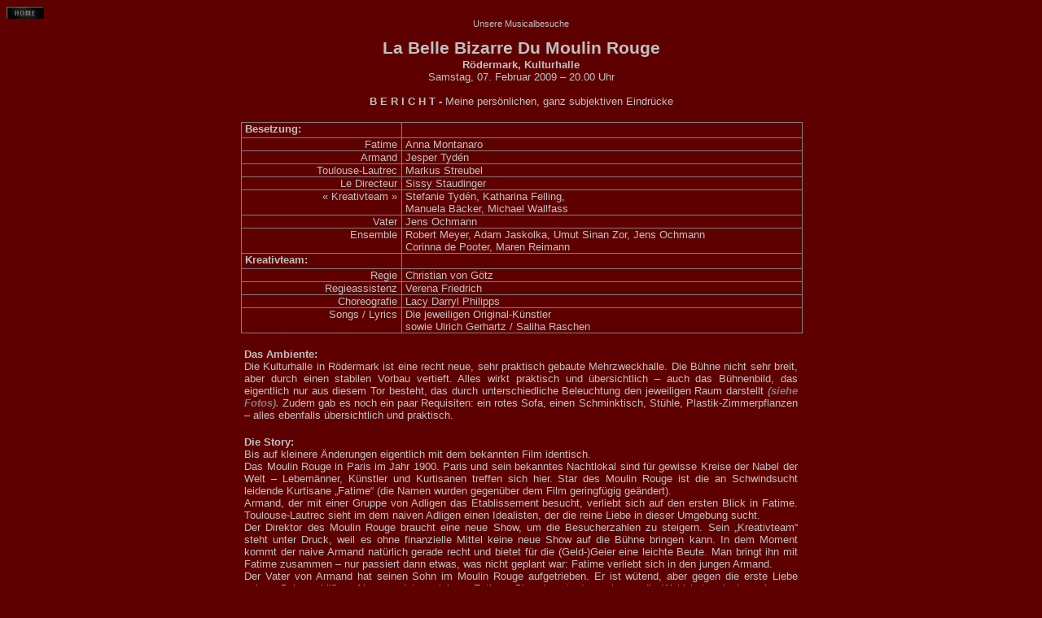

--- FILE ---
content_type: text/html
request_url: http://www.gudrun-kauck.eu/MoulinRouge-Bericht.html
body_size: 58950
content:
<html xmlns:v="urn:schemas-microsoft-com:vml"
xmlns:o="urn:schemas-microsoft-com:office:office"
xmlns:w="urn:schemas-microsoft-com:office:word"
xmlns="http://www.w3.org/TR/REC-html40">
<html>

<head>
<meta http-equiv=Content-Type content="text/html; charset=us-ascii">
<meta name=ProgId content=Word.Document>
<meta name=Generator content="Microsoft Word 9">
<meta name=Originator content="Microsoft Word 9">
<link rel=File-List href="./MoulinRouge-Bericht-Dateien/filelist.xml">
<link rel=Edit-Time-Data href="./MoulinRouge-Bericht-Dateien/editdata.mso">
<!--[if !mso]>
<style>
v\:* {behavior:url(#default#VML);}
o\:* {behavior:url(#default#VML);}
w\:* {behavior:url(#default#VML);}
.shape {behavior:url(#default#VML);}
</style>
<![endif]-->
<title>La Belle Bizarre Du Moulin Rouge, Tournee, Roedermark, Sissy Staudinger
als Directeur</title>
<!--[if gte mso 9]><xml>
 <o:DocumentProperties>
  <o:Author>GK</o:Author>
  <o:Template>Normal</o:Template>
  <o:LastAuthor>Chef</o:LastAuthor>
  <o:Revision>2</o:Revision>
  <o:Created>2009-03-15T22:00:00Z</o:Created>
  <o:LastSaved>2009-03-15T22:00:00Z</o:LastSaved>
  <o:Pages>3</o:Pages>
  <o:Words>1728</o:Words>
  <o:Characters>9850</o:Characters>
  <o:Company>Unknown Organization</o:Company>
  <o:Lines>82</o:Lines>
  <o:Paragraphs>19</o:Paragraphs>
  <o:CharactersWithSpaces>12096</o:CharactersWithSpaces>
  <o:Version>9.2812</o:Version>
 </o:DocumentProperties>
 <o:OfficeDocumentSettings>
  <o:TargetScreenSize>1024x768</o:TargetScreenSize>
 </o:OfficeDocumentSettings>
</xml><![endif]--><!--[if gte mso 9]><xml>
 <w:WordDocument>
  <w:HyphenationZone>21</w:HyphenationZone>
 </w:WordDocument>
</xml><![endif]-->
<style>
<!--
 /* Font Definitions */
@font-face
	{font-family:Wingdings;
	panose-1:5 0 0 0 0 0 0 0 0 0;
	mso-font-charset:2;
	mso-generic-font-family:auto;
	mso-font-pitch:variable;
	mso-font-signature:0 268435456 0 0 -2147483648 0;}
 /* Style Definitions */
p.MsoNormal, li.MsoNormal, div.MsoNormal
	{mso-style-parent:"";
	margin:0cm;
	margin-bottom:.0001pt;
	mso-pagination:widow-orphan;
	font-size:12.0pt;
	font-family:"Times New Roman";
	mso-fareast-font-family:"Times New Roman";
	color:black;}
h1
	{mso-style-next:Standard;
	margin:0cm;
	margin-bottom:.0001pt;
	text-align:center;
	mso-pagination:widow-orphan;
	page-break-after:avoid;
	mso-outline-level:1;
	font-size:20.0pt;
	mso-bidi-font-size:12.0pt;
	font-family:Arial;
	color:red;
	mso-font-kerning:0pt;
	font-weight:bold;}
h2
	{mso-style-next:Standard;
	margin:0cm;
	margin-bottom:.0001pt;
	text-align:center;
	mso-pagination:widow-orphan;
	page-break-after:avoid;
	mso-outline-level:2;
	font-size:12.0pt;
	font-family:Arial;
	color:red;
	font-weight:bold;}
h3
	{mso-style-next:Standard;
	margin:0cm;
	margin-bottom:.0001pt;
	text-align:center;
	mso-pagination:widow-orphan;
	page-break-after:avoid;
	mso-outline-level:3;
	font-size:10.0pt;
	mso-bidi-font-size:12.0pt;
	font-family:Arial;
	color:red;
	font-weight:bold;}
h4
	{mso-style-next:Standard;
	margin:0cm;
	margin-bottom:.0001pt;
	text-align:center;
	mso-pagination:widow-orphan;
	page-break-after:avoid;
	mso-outline-level:4;
	font-size:10.0pt;
	mso-bidi-font-size:12.0pt;
	font-family:Arial;
	color:#FFFF99;
	font-weight:bold;}
h5
	{mso-style-next:Standard;
	margin:0cm;
	margin-bottom:.0001pt;
	text-align:center;
	mso-pagination:widow-orphan;
	page-break-after:avoid;
	mso-outline-level:5;
	font-size:24.0pt;
	mso-bidi-font-size:12.0pt;
	font-family:Arial;
	color:red;
	font-weight:bold;}
h6
	{mso-style-next:Standard;
	margin:0cm;
	margin-bottom:.0001pt;
	mso-pagination:widow-orphan;
	page-break-after:avoid;
	mso-outline-level:6;
	font-size:10.0pt;
	mso-bidi-font-size:12.0pt;
	font-family:Arial;
	color:silver;
	font-weight:bold;}
p.MsoHeading7, li.MsoHeading7, div.MsoHeading7
	{mso-style-next:Standard;
	margin:0cm;
	margin-bottom:.0001pt;
	text-align:center;
	mso-pagination:widow-orphan;
	page-break-after:avoid;
	mso-outline-level:7;
	font-size:10.0pt;
	mso-bidi-font-size:12.0pt;
	font-family:Arial;
	mso-fareast-font-family:"Times New Roman";
	color:silver;
	font-weight:bold;}
p.MsoHeading8, li.MsoHeading8, div.MsoHeading8
	{mso-style-next:Standard;
	margin:0cm;
	margin-bottom:.0001pt;
	text-align:center;
	mso-pagination:widow-orphan;
	page-break-after:avoid;
	mso-outline-level:8;
	font-size:8.0pt;
	mso-bidi-font-size:12.0pt;
	font-family:Arial;
	mso-fareast-font-family:"Times New Roman";
	color:#999999;
	font-weight:bold;}
p.MsoHeading9, li.MsoHeading9, div.MsoHeading9
	{mso-style-next:Standard;
	margin:0cm;
	margin-bottom:.0001pt;
	text-align:center;
	mso-pagination:widow-orphan;
	page-break-after:avoid;
	mso-outline-level:9;
	font-size:12.0pt;
	font-family:Arial;
	mso-fareast-font-family:"Times New Roman";
	color:silver;
	font-weight:bold;}
p.MsoBodyText, li.MsoBodyText, div.MsoBodyText
	{margin:0cm;
	margin-bottom:.0001pt;
	text-align:justify;
	mso-pagination:widow-orphan;
	font-size:10.0pt;
	mso-bidi-font-size:12.0pt;
	font-family:Arial;
	mso-fareast-font-family:"Times New Roman";
	color:#999999;
	font-weight:bold;}
p.MsoBodyText2, li.MsoBodyText2, div.MsoBodyText2
	{margin:0cm;
	margin-bottom:.0001pt;
	mso-pagination:widow-orphan;
	font-size:10.0pt;
	mso-bidi-font-size:12.0pt;
	font-family:Arial;
	mso-fareast-font-family:"Times New Roman";
	color:#FFFF99;
	font-weight:bold;}
p.MsoBodyText3, li.MsoBodyText3, div.MsoBodyText3
	{margin:0cm;
	margin-bottom:.0001pt;
	text-align:justify;
	mso-pagination:widow-orphan;
	font-size:10.0pt;
	mso-bidi-font-size:12.0pt;
	font-family:Arial;
	mso-fareast-font-family:"Times New Roman";
	color:silver;
	font-weight:bold;}
a:link, span.MsoHyperlink
	{mso-ansi-font-size:10.0pt;
	mso-bidi-font-size:10.0pt;
	mso-ascii-font-family:Arial;
	mso-hansi-font-family:Arial;
	mso-bidi-font-family:Arial;
	color:gray;
	mso-text-animation:none;
	font-weight:bold;
	mso-bidi-font-weight:normal;
	font-style:italic;
	mso-bidi-font-style:normal;
	text-decoration:none;
	text-underline:none;
	text-decoration:none;
	text-line-through:none;}
a:visited, span.MsoHyperlinkFollowed
	{mso-ansi-font-size:10.0pt;
	mso-bidi-font-size:10.0pt;
	mso-ascii-font-family:"Times New Roman";
	mso-hansi-font-family:"Times New Roman";
	mso-bidi-font-family:"Times New Roman";
	color:silver;
	mso-text-animation:none;
	font-weight:bold;
	mso-bidi-font-weight:normal;
	text-decoration:none;
	text-underline:none;
	text-decoration:none;
	text-line-through:none;}
p
	{margin-right:0cm;
	mso-margin-top-alt:auto;
	mso-margin-bottom-alt:auto;
	margin-left:0cm;
	mso-pagination:widow-orphan;
	font-size:12.0pt;
	font-family:"Times New Roman";
	mso-fareast-font-family:"Times New Roman";
	color:black;}
span.heading
	{mso-style-name:heading;}
span.fliesstext
	{mso-style-name:fliesstext;}
span.autor
	{mso-style-name:autor;}
span.headingsmall
	{mso-style-name:headingsmall;}
@page Section1
	{size:595.3pt 841.9pt;
	margin:70.85pt 70.85pt 2.0cm 70.85pt;
	mso-header-margin:35.4pt;
	mso-footer-margin:35.4pt;
	mso-paper-source:0;}
div.Section1
	{page:Section1;}
-->
</style>

<script  type="text/javascript">
function click (e) {
  if (!e)
    e = window.event;
  if ((e.type && e.type == "contextmenu") || (e.button && e.button == 2) || (e.which && e.which == 3)) {
    if (window.opera)
      window.alert("Nein, bitte nicht! Siehe Copyright!!");
    return false;
  }
}
if (document.layers)
  document.captureEvents(Event.MOUSEDOWN);
document.onmousedown = click;
document.oncontextmenu = click;
</script>
<!--[if gte mso 9]><xml>
 <o:shapedefaults v:ext="edit" spidmax="1029">
  <o:colormru v:ext="edit" colors="maroon,#5e0000"/>
  <o:colormenu v:ext="edit" fillcolor="#5e0000"/>
 </o:shapedefaults></xml><![endif]--><!--[if gte mso 9]><xml>
 <o:shapelayout v:ext="edit">
  <o:idmap v:ext="edit" data="1"/>
 </o:shapelayout></xml><![endif]-->
<meta name=Author content=www.gudrun-kauck.de>
<meta name=Publisher content=www.gudrun-kauck.de>
<meta name=Copyright content=www.gudrun-kauck.de>
<meta name=Keywords
content="Musicals, Darsteller, Ian Jon Bourg, Gaines Hall, John Cashmore, Phantom der Oper, Gaudi, Ludwig2, Tanz der Vampire">
<meta name=Description
content="Musicals, Musical-Darsteller, Darsteller, Musical-Fotos, Musical-Berichte, Gelnhausen, Waechtersbach, Venedig">
<meta name=Page-topic
content="Musical, Musicals, Musical-Darsteller, Ian Jon Bourg, Gaines Hall, John Cashmore, Gelnhausen, Waechtersbach, Venedig">
<meta name=Audience content=Alle>
<meta name=Content-language content=de>
<meta name=Page-type content="Private Website">
<meta name=Robots content="index,follow">
<meta name=revisit-after content="1 week">
</head>

<body bgcolor="#5e0000" lang=DE link=gray vlink=silver style='tab-interval:
35.4pt'>

<div class=Section1>

<p class=MsoNormal><b><span style='font-size:8.0pt;mso-bidi-font-size:12.0pt;
color:#0000C8'><a href="http://www.gudrun-kauck.de/" target="_top"><span
style='mso-ansi-font-size:8.0pt;mso-bidi-font-size:12.0pt;mso-ascii-font-family:
"Times New Roman";mso-hansi-font-family:"Times New Roman";mso-bidi-font-family:
"Times New Roman";color:blue;mso-ansi-font-style:normal'><!--[if gte vml 1]><v:shapetype
 id="_x0000_t75" coordsize="21600,21600" o:spt="75" o:preferrelative="t"
 path="m@4@5l@4@11@9@11@9@5xe" filled="f" stroked="f">
 <v:stroke joinstyle="miter"/>
 <v:formulas>
  <v:f eqn="if lineDrawn pixelLineWidth 0"/>
  <v:f eqn="sum @0 1 0"/>
  <v:f eqn="sum 0 0 @1"/>
  <v:f eqn="prod @2 1 2"/>
  <v:f eqn="prod @3 21600 pixelWidth"/>
  <v:f eqn="prod @3 21600 pixelHeight"/>
  <v:f eqn="sum @0 0 1"/>
  <v:f eqn="prod @6 1 2"/>
  <v:f eqn="prod @7 21600 pixelWidth"/>
  <v:f eqn="sum @8 21600 0"/>
  <v:f eqn="prod @7 21600 pixelHeight"/>
  <v:f eqn="sum @10 21600 0"/>
 </v:formulas>
 <v:path o:extrusionok="f" gradientshapeok="t" o:connecttype="rect"/>
 <o:lock v:ext="edit" aspectratio="t"/>
</v:shapetype><v:shape id="_x0000_i1025" type="#_x0000_t75" style='width:34.5pt;
 height:11.25pt' o:bullet="t">
 <v:imagedata src="./MoulinRouge-Bericht-Dateien/image001.gif" o:title="Home-Button grau"/>
</v:shape><![endif]--><![if !vml]><img border=0 width=46 height=15
src="./MoulinRouge-Bericht-Dateien/image002.gif" alt="*" v:shapes="_x0000_i1025"><![endif]></span></a><o:p></o:p></span></b></p>

<div align=center>

<table border=0 cellspacing=0 cellpadding=0 style='border-collapse:collapse;
 mso-padding-alt:0cm 3.5pt 0cm 3.5pt'>
 <tr>
  <td width=668 colspan=2 valign=top style='width:500.75pt;border:none;
  border-bottom:solid gray .5pt;padding:0cm 3.5pt 0cm 3.5pt'>
  <h3><span lang=FR style='font-size:8.0pt;mso-bidi-font-size:12.0pt;
  color:silver;mso-ansi-language:FR;font-weight:normal'>Unsere Musicalbesuche<o:p></o:p></span></h3>
  <p class=MsoNormal><span lang=FR style='font-size:8.0pt;mso-bidi-font-size:
  12.0pt;font-family:Arial;color:silver;mso-ansi-language:FR'><![if !supportEmptyParas]>&nbsp;<![endif]><o:p></o:p></span></p>
  <h1><span lang=FR style='font-size:16.0pt;mso-bidi-font-size:12.0pt;
  color:silver;mso-ansi-language:FR'>La Belle Bizarre Du Moulin Rouge<o:p></o:p></span></h1>
  <p class=MsoHeading7>R&ouml;dermark, Kulturhalle</p>
  <p class=MsoNormal align=center style='text-align:center'><span
  style='font-size:10.0pt;mso-bidi-font-size:12.0pt;font-family:Arial;
  color:silver'>Samstag, 07. Februar 2009 &#8211; 20.00 Uhr<o:p></o:p></span></p>
  <p class=MsoNormal><b><span style='font-size:10.0pt;mso-bidi-font-size:12.0pt;
  font-family:Arial;color:silver'><![if !supportEmptyParas]>&nbsp;<![endif]><o:p></o:p></span></b></p>
  <p class=MsoHeading7>B E R I C H T - <span style='font-weight:normal'>Meine
  pers&ouml;nlichen, ganz subjektiven Eindr&uuml;cke</span><span style='font-size:9.0pt;
  mso-bidi-font-size:12.0pt'><o:p></o:p></span></p>
  <p class=MsoNormal style='margin-left:18.0pt'><![if !supportEmptyParas]>&nbsp;<![endif]><span
  style='font-size:9.0pt;mso-bidi-font-size:12.0pt;font-family:Arial;
  color:silver'><o:p></o:p></span></p>
  </td>
 </tr>
 <tr>
  <td width=188 valign=top style='width:140.75pt;border:solid gray .5pt;
  border-top:none;mso-border-top-alt:solid gray .5pt;padding:0cm 3.5pt 0cm 3.5pt'>
  <p class=MsoNormal><b><span lang=IT style='font-size:10.0pt;mso-bidi-font-size:
  12.0pt;font-family:Arial;color:silver;mso-ansi-language:IT'>Besetzung:<o:p></o:p></span></b></p>
  </td>
  <td width=480 valign=top style='width:360.0pt;border-top:none;border-left:
  none;border-bottom:solid gray .5pt;border-right:solid gray .5pt;mso-border-top-alt:
  solid gray .5pt;mso-border-left-alt:solid gray .5pt;padding:0cm 3.5pt 0cm 3.5pt'>
  <p class=MsoNormal><![if !supportEmptyParas]>&nbsp;<![endif]><span lang=IT
  style='font-size:10.0pt;mso-bidi-font-size:12.0pt;font-family:Arial;
  color:silver;mso-ansi-language:IT'><o:p></o:p></span></p>
  </td>
 </tr>
 <tr>
  <td width=188 valign=top style='width:140.75pt;border:solid gray .5pt;
  border-top:none;mso-border-top-alt:solid gray .5pt;padding:0cm 3.5pt 0cm 3.5pt'>
  <p class=MsoNormal align=right style='text-align:right'><span lang=IT
  style='font-size:10.0pt;mso-bidi-font-size:12.0pt;font-family:Arial;
  color:silver;mso-ansi-language:IT'>Fatime<o:p></o:p></span></p>
  </td>
  <td width=480 valign=top style='width:360.0pt;border-top:none;border-left:
  none;border-bottom:solid gray .5pt;border-right:solid gray .5pt;mso-border-top-alt:
  solid gray .5pt;mso-border-left-alt:solid gray .5pt;padding:0cm 3.5pt 0cm 3.5pt'>
  <p class=MsoNormal><span lang=IT style='font-size:10.0pt;mso-bidi-font-size:
  12.0pt;font-family:Arial;color:silver;mso-ansi-language:IT'>Anna Montanaro<o:p></o:p></span></p>
  </td>
 </tr>
 <tr>
  <td width=188 valign=top style='width:140.75pt;border:solid gray .5pt;
  border-top:none;mso-border-top-alt:solid gray .5pt;padding:0cm 3.5pt 0cm 3.5pt'>
  <p class=MsoNormal align=right style='text-align:right'><span lang=FR
  style='font-size:10.0pt;mso-bidi-font-size:12.0pt;font-family:Arial;
  color:silver;mso-ansi-language:FR'>Armand<o:p></o:p></span></p>
  </td>
  <td width=480 valign=top style='width:360.0pt;border-top:none;border-left:
  none;border-bottom:solid gray .5pt;border-right:solid gray .5pt;mso-border-top-alt:
  solid gray .5pt;mso-border-left-alt:solid gray .5pt;padding:0cm 3.5pt 0cm 3.5pt'>
  <p class=MsoNormal><span lang=FR style='font-size:10.0pt;mso-bidi-font-size:
  12.0pt;font-family:Arial;color:silver;mso-ansi-language:FR'>Jesper Tyd&eacute;n<o:p></o:p></span></p>
  </td>
 </tr>
 <tr>
  <td width=188 valign=top style='width:140.75pt;border:solid gray .5pt;
  border-top:none;mso-border-top-alt:solid gray .5pt;padding:0cm 3.5pt 0cm 3.5pt'>
  <p class=MsoNormal align=right style='text-align:right'><span lang=FR
  style='font-size:10.0pt;mso-bidi-font-size:12.0pt;font-family:Arial;
  color:silver;mso-ansi-language:FR'>Toulouse-Lautrec<o:p></o:p></span></p>
  </td>
  <td width=480 valign=top style='width:360.0pt;border-top:none;border-left:
  none;border-bottom:solid gray .5pt;border-right:solid gray .5pt;mso-border-top-alt:
  solid gray .5pt;mso-border-left-alt:solid gray .5pt;padding:0cm 3.5pt 0cm 3.5pt'>
  <p class=MsoNormal><span lang=FR style='font-size:10.0pt;mso-bidi-font-size:
  12.0pt;font-family:Arial;color:silver;mso-ansi-language:FR'>Markus Streubel<o:p></o:p></span></p>
  </td>
 </tr>
 <tr>
  <td width=188 valign=top style='width:140.75pt;border:solid gray .5pt;
  border-top:none;mso-border-top-alt:solid gray .5pt;padding:0cm 3.5pt 0cm 3.5pt'>
  <p class=MsoNormal align=right style='text-align:right'><span lang=FR
  style='font-size:10.0pt;mso-bidi-font-size:12.0pt;font-family:Arial;
  color:silver;mso-ansi-language:FR'>Le Directeur<o:p></o:p></span></p>
  </td>
  <td width=480 valign=top style='width:360.0pt;border-top:none;border-left:
  none;border-bottom:solid gray .5pt;border-right:solid gray .5pt;mso-border-top-alt:
  solid gray .5pt;mso-border-left-alt:solid gray .5pt;padding:0cm 3.5pt 0cm 3.5pt'>
  <p class=MsoNormal><span lang=EN-GB style='font-size:10.0pt;mso-bidi-font-size:
  12.0pt;font-family:Arial;color:silver;mso-ansi-language:EN-GB'>Sissy
  Staudinger<o:p></o:p></span></p>
  </td>
 </tr>
 <tr>
  <td width=188 valign=top style='width:140.75pt;border:solid gray .5pt;
  border-top:none;mso-border-top-alt:solid gray .5pt;padding:0cm 3.5pt 0cm 3.5pt'>
  <p class=MsoNormal align=right style='text-align:right'><span lang=EN-GB
  style='font-size:10.0pt;mso-bidi-font-size:12.0pt;font-family:Arial;
  color:silver;mso-ansi-language:EN-GB'>&laquo;&nbsp;Kreativteam&nbsp;&raquo;<o:p></o:p></span></p>
  </td>
  <td width=480 valign=top style='width:360.0pt;border-top:none;border-left:
  none;border-bottom:solid gray .5pt;border-right:solid gray .5pt;mso-border-top-alt:
  solid gray .5pt;mso-border-left-alt:solid gray .5pt;padding:0cm 3.5pt 0cm 3.5pt'>
  <p class=MsoNormal><span lang=EN-GB style='font-size:10.0pt;mso-bidi-font-size:
  12.0pt;font-family:Arial;color:silver;mso-ansi-language:EN-GB'>Stefanie
  Tyd&eacute;n, Katharina Felling, <o:p></o:p></span></p>
  <p class=MsoNormal><span lang=EN-GB style='font-size:10.0pt;mso-bidi-font-size:
  12.0pt;font-family:Arial;color:silver;mso-ansi-language:EN-GB'>Manuela
  B&auml;cker, Michael Wallfass<o:p></o:p></span></p>
  </td>
 </tr>
 <tr>
  <td width=188 valign=top style='width:140.75pt;border:solid gray .5pt;
  border-top:none;mso-border-top-alt:solid gray .5pt;padding:0cm 3.5pt 0cm 3.5pt'>
  <p class=MsoNormal align=right style='text-align:right'><span
  style='font-size:10.0pt;mso-bidi-font-size:12.0pt;font-family:Arial;
  color:silver'>Vater<o:p></o:p></span></p>
  </td>
  <td width=480 valign=top style='width:360.0pt;border-top:none;border-left:
  none;border-bottom:solid gray .5pt;border-right:solid gray .5pt;mso-border-top-alt:
  solid gray .5pt;mso-border-left-alt:solid gray .5pt;padding:0cm 3.5pt 0cm 3.5pt'>
  <p class=MsoNormal><span style='font-size:10.0pt;mso-bidi-font-size:12.0pt;
  font-family:Arial;color:silver'>Jens Ochmann<o:p></o:p></span></p>
  </td>
 </tr>
 <tr>
  <td width=188 valign=top style='width:140.75pt;border:solid gray .5pt;
  border-top:none;mso-border-top-alt:solid gray .5pt;padding:0cm 3.5pt 0cm 3.5pt'>
  <p class=MsoNormal align=right style='text-align:right'><span
  style='font-size:10.0pt;mso-bidi-font-size:12.0pt;font-family:Arial;
  color:silver'>Ensemble<o:p></o:p></span></p>
  </td>
  <td width=480 valign=top style='width:360.0pt;border-top:none;border-left:
  none;border-bottom:solid gray .5pt;border-right:solid gray .5pt;mso-border-top-alt:
  solid gray .5pt;mso-border-left-alt:solid gray .5pt;padding:0cm 3.5pt 0cm 3.5pt'>
  <p class=MsoNormal><span style='font-size:10.0pt;mso-bidi-font-size:12.0pt;
  font-family:Arial;color:silver'>Robert Meyer, Adam Jaskolka, Umut Sinan Zor, Jens
  Ochmann<o:p></o:p></span></p>
  <p class=MsoNormal><span style='font-size:10.0pt;mso-bidi-font-size:12.0pt;
  font-family:Arial;color:silver'>Corinna de Pooter, Maren Reimann<o:p></o:p></span></p>
  </td>
 </tr>
 <tr>
  <td width=188 valign=top style='width:140.75pt;border:solid gray .5pt;
  border-top:none;mso-border-top-alt:solid gray .5pt;padding:0cm 3.5pt 0cm 3.5pt'>
  <p class=MsoNormal><b><span style='font-size:10.0pt;mso-bidi-font-size:12.0pt;
  font-family:Arial;color:silver'>Kreativteam:<o:p></o:p></span></b></p>
  </td>
  <td width=480 valign=top style='width:360.0pt;border-top:none;border-left:
  none;border-bottom:solid gray .5pt;border-right:solid gray .5pt;mso-border-top-alt:
  solid gray .5pt;mso-border-left-alt:solid gray .5pt;padding:0cm 3.5pt 0cm 3.5pt'>
  <p class=MsoNormal><![if !supportEmptyParas]>&nbsp;<![endif]><span
  style='font-size:10.0pt;mso-bidi-font-size:12.0pt;font-family:Arial;
  color:silver'><o:p></o:p></span></p>
  </td>
 </tr>
 <tr>
  <td width=188 valign=top style='width:140.75pt;border:solid gray .5pt;
  border-top:none;mso-border-top-alt:solid gray .5pt;padding:0cm 3.5pt 0cm 3.5pt'>
  <p class=MsoNormal align=right style='text-align:right'><span
  style='font-size:10.0pt;mso-bidi-font-size:12.0pt;font-family:Arial;
  color:silver'>Regie<o:p></o:p></span></p>
  </td>
  <td width=480 valign=top style='width:360.0pt;border-top:none;border-left:
  none;border-bottom:solid gray .5pt;border-right:solid gray .5pt;mso-border-top-alt:
  solid gray .5pt;mso-border-left-alt:solid gray .5pt;padding:0cm 3.5pt 0cm 3.5pt'>
  <p class=MsoNormal><span style='font-size:10.0pt;mso-bidi-font-size:12.0pt;
  font-family:Arial;color:silver'>Christian von G&ouml;tz<o:p></o:p></span></p>
  </td>
 </tr>
 <tr>
  <td width=188 valign=top style='width:140.75pt;border:solid gray .5pt;
  border-top:none;mso-border-top-alt:solid gray .5pt;padding:0cm 3.5pt 0cm 3.5pt'>
  <p class=MsoNormal align=right style='text-align:right'><span
  style='font-size:10.0pt;mso-bidi-font-size:12.0pt;font-family:Arial;
  color:silver'>Regieassistenz<o:p></o:p></span></p>
  </td>
  <td width=480 valign=top style='width:360.0pt;border-top:none;border-left:
  none;border-bottom:solid gray .5pt;border-right:solid gray .5pt;mso-border-top-alt:
  solid gray .5pt;mso-border-left-alt:solid gray .5pt;padding:0cm 3.5pt 0cm 3.5pt'>
  <p class=MsoNormal><span style='font-size:10.0pt;mso-bidi-font-size:12.0pt;
  font-family:Arial;color:silver'>Verena Friedrich<o:p></o:p></span></p>
  </td>
 </tr>
 <tr>
  <td width=188 valign=top style='width:140.75pt;border:solid gray .5pt;
  border-top:none;mso-border-top-alt:solid gray .5pt;padding:0cm 3.5pt 0cm 3.5pt'>
  <p class=MsoNormal align=right style='text-align:right'><span
  style='font-size:10.0pt;mso-bidi-font-size:12.0pt;font-family:Arial;
  color:silver'>Choreografie<o:p></o:p></span></p>
  </td>
  <td width=480 valign=top style='width:360.0pt;border-top:none;border-left:
  none;border-bottom:solid gray .5pt;border-right:solid gray .5pt;mso-border-top-alt:
  solid gray .5pt;mso-border-left-alt:solid gray .5pt;padding:0cm 3.5pt 0cm 3.5pt'>
  <p class=MsoNormal><span style='font-size:10.0pt;mso-bidi-font-size:12.0pt;
  font-family:Arial;color:silver'>Lacy Darryl Philipps<o:p></o:p></span></p>
  </td>
 </tr>
 <tr>
  <td width=188 valign=top style='width:140.75pt;border:solid gray .5pt;
  border-top:none;mso-border-top-alt:solid gray .5pt;padding:0cm 3.5pt 0cm 3.5pt'>
  <p class=MsoNormal align=right style='text-align:right'><span
  style='font-size:10.0pt;mso-bidi-font-size:12.0pt;font-family:Arial;
  color:silver'>Songs / Lyrics<o:p></o:p></span></p>
  </td>
  <td width=480 valign=top style='width:360.0pt;border-top:none;border-left:
  none;border-bottom:solid gray .5pt;border-right:solid gray .5pt;mso-border-top-alt:
  solid gray .5pt;mso-border-left-alt:solid gray .5pt;padding:0cm 3.5pt 0cm 3.5pt'>
  <p class=MsoNormal><span style='font-size:10.0pt;mso-bidi-font-size:12.0pt;
  font-family:Arial;color:silver'>Die jeweiligen Original-K&uuml;nstler<o:p></o:p></span></p>
  <p class=MsoNormal><span style='font-size:10.0pt;mso-bidi-font-size:12.0pt;
  font-family:Arial;color:silver'>sowie Ulrich Gerhartz / Saliha Raschen<o:p></o:p></span></p>
  </td>
 </tr>
 <tr>
  <td width=668 colspan=2 valign=top style='width:500.75pt;border:none;
  mso-border-top-alt:solid gray .5pt;padding:0cm 3.5pt 0cm 3.5pt'>
  <p class=MsoNormal><![if !supportEmptyParas]>&nbsp;<![endif]><span
  style='font-family:Arial;color:silver'><o:p></o:p></span></p>
  </td>
 </tr>
 <tr>
  <td width=668 colspan=2 valign=top style='width:500.75pt;padding:0cm 3.5pt 0cm 3.5pt'>
  <p class=MsoBodyText3>Das Ambiente:</p>
  <p class=MsoNormal style='text-align:justify'><span style='font-size:10.0pt;
  mso-bidi-font-size:12.0pt;font-family:Arial;color:silver'>Die Kulturhalle in
  R&ouml;dermark ist eine recht neue, sehr praktisch gebaute Mehrzweckhalle. Die
  B&uuml;hne nicht sehr breit, aber durch einen stabilen Vorbau vertieft. Alles
  wirkt praktisch und &uuml;bersichtlich &#8211; auch das B&uuml;hnenbild, das eigentlich nur
  aus diesem Tor besteht, das durch unterschiedliche Beleuchtung den jeweiligen
  Raum darstellt <a href="http://www.gudrun-kauck.eu/MoulinRouge-SA0702.html"
  target=right><b style='mso-bidi-font-weight:normal'><i style='mso-bidi-font-style:
  normal'><span style='mso-bidi-font-size:12.0pt'>(siehe Fotos).</span></i></b></a>
  Zudem gab es noch ein paar Requisiten: ein rotes Sofa, einen Schminktisch,
  St&uuml;hle, Plastik-Zimmerpflanzen &#8211; alles ebenfalls &uuml;bersichtlich und praktisch.
  <o:p></o:p></span></p>
  </td>
 </tr>
 <tr>
  <td width=668 colspan=2 valign=top style='width:500.75pt;padding:0cm 3.5pt 0cm 3.5pt'>
  <p class=MsoNormal align=center style='text-align:center'><![if !supportEmptyParas]>&nbsp;<![endif]><span
  style='font-size:10.0pt;mso-bidi-font-size:12.0pt;font-family:Arial;
  color:silver'><o:p></o:p></span></p>
  </td>
 </tr>
 <tr>
  <td width=668 colspan=2 valign=top style='width:500.75pt;padding:0cm 3.5pt 0cm 3.5pt'>
  <p class=MsoBodyText3>Die Story:</p>
  <p class=MsoNormal style='text-align:justify'><span style='font-size:10.0pt;
  mso-bidi-font-size:12.0pt;font-family:Arial;color:silver'>Bis auf kleinere
  &Auml;nderungen eigentlich mit dem bekannten Film identisch.<o:p></o:p></span></p>
  <p class=MsoNormal style='text-align:justify'><span style='font-size:10.0pt;
  mso-bidi-font-size:12.0pt;font-family:Arial;color:silver'>Das Moulin Rouge in
  Paris im Jahr 1900. Paris und sein bekanntes Nachtlokal sind f&uuml;r gewisse
  Kreise der Nabel der Welt &#8211; Lebem&auml;nner, K&uuml;nstler und Kurtisanen treffen sich
  hier. Star des Moulin Rouge ist die an Schwindsucht leidende Kurtisane
  &#8222;Fatime&#8220; (die Namen wurden gegen&uuml;ber dem Film geringf&uuml;gig ge&auml;ndert).<o:p></o:p></span></p>
  <p class=MsoNormal style='text-align:justify'><span style='font-size:10.0pt;
  mso-bidi-font-size:12.0pt;font-family:Arial;color:silver'>Armand, der mit
  einer Gruppe von Adligen das Etablissement besucht, verliebt sich auf den
  ersten Blick in Fatime. Toulouse-Lautrec sieht im dem naiven Adligen einen
  Idealisten, der die reine Liebe in dieser Umgebung sucht. <o:p></o:p></span></p>
  <p class=MsoNormal style='text-align:justify'><span style='font-size:10.0pt;
  mso-bidi-font-size:12.0pt;font-family:Arial;color:silver'>Der Direktor des
  Moulin Rouge braucht eine neue Show, um die Besucherzahlen zu steigern. Sein
  &#8222;Kreativteam&#8220; steht unter Druck, weil es ohne finanzielle Mittel keine neue
  Show auf die B&uuml;hne bringen kann. In dem Moment kommt der naive Armand
  nat&uuml;rlich gerade recht und bietet f&uuml;r die (Geld-)Geier eine leichte Beute.
  Man bringt ihn mit Fatime zusammen &#8211; nur passiert dann etwas, was nicht
  geplant war: Fatime verliebt sich in den jungen Armand.<o:p></o:p></span></p>
  <p class=MsoNormal style='text-align:justify'><span style='font-size:10.0pt;
  mso-bidi-font-size:12.0pt;font-family:Arial;color:silver'>Der Vater von
  Armand hat seinen Sohn im Moulin Rouge aufgetrieben. Er ist w&uuml;tend, aber
  gegen die erste Liebe seines Sohnes hilflos. Also wendet er sich an Fatime.
  Sie erkennt, dass sie nur die Wahl hat zwischen ein paar Monaten Gl&uuml;ck mit
  Armand &#8211; ihre Schwindsucht l&auml;sst sich nun schon nicht mehr verbergen &#8211; oder
  einer Zukunft f&uuml;r Armand. Sie &#8222;beweist&#8220; ihm, dass sie wirklich eine Kurtisane
  ist und mit dem neuen Investor der Show die Nacht verbracht hat. Armand ist
  am Boden zerst&ouml;rt und betrinkt sich am Montmartre.<o:p></o:p></span></p>
  <p class=MsoNormal style='text-align:justify'><span style='font-size:10.0pt;
  mso-bidi-font-size:12.0pt;font-family:Arial;color:silver'>Die neue Show wird
  ein gro&szlig;er Erfolg. Fatime ist der strahlende Mittelpunkt, aber ausgerechnet
  bei der Premiere bricht sie auf der B&uuml;hne zusammen. Man ruft nach Armand. <o:p></o:p></span></p>
  <p class=MsoNormal style='text-align:justify'><span style='font-size:10.0pt;
  mso-bidi-font-size:12.0pt;font-family:Arial;color:silver'>Noch im Sterben
  gesteht sie ihm ihre wahre Liebe und stirbt in seinen Armen.<o:p></o:p></span></p>
  </td>
 </tr>
 <tr>
  <td width=668 colspan=2 valign=top style='width:500.75pt;border:none;
  border-bottom:solid gray .5pt;padding:0cm 3.5pt 0cm 3.5pt'>
  <p class=MsoNormal align=center style='text-align:center'><![if !supportEmptyParas]>&nbsp;<![endif]><span
  style='font-size:10.0pt;mso-bidi-font-size:12.0pt;font-family:Arial;
  color:silver'><o:p></o:p></span></p>
  </td>
 </tr>
 <tr>
  <td width=668 colspan=2 valign=top style='width:500.75pt;border:solid gray .5pt;
  border-top:none;mso-border-top-alt:solid gray .5pt;padding:0cm 3.5pt 0cm 3.5pt'>
  <p class=MsoNormal style='text-align:justify'><i><span style='font-size:10.0pt;
  mso-bidi-font-size:12.0pt;font-family:Arial;color:silver'>Bitte um Nachsicht </span></i><i><span
  style='font-size:10.0pt;mso-bidi-font-size:12.0pt;font-family:Wingdings;
  mso-ascii-font-family:Arial;mso-hansi-font-family:Arial;mso-bidi-font-family:
  Arial;color:silver;mso-char-type:symbol;mso-symbol-font-family:Wingdings'><span
  style='mso-char-type:symbol;mso-symbol-font-family:Wingdings'>J</span></span></i><i><span
  style='font-size:10.0pt;mso-bidi-font-size:12.0pt;font-family:Arial;
  color:silver'> - Der Abschnitt &#8222;Das Musical&#8220; ist noch nicht komplett, aber
  ich wollte Euch den Rest meines Berichtes nicht noch so lange vorenthalten,
  bis ich auch damit fertig bin. Deshalb hier schon mal der Anfang davon....<o:p></o:p></span></i></p>
  <p class=MsoNormal style='text-align:justify'><i><span style='font-size:10.0pt;
  mso-bidi-font-size:12.0pt;font-family:Arial;color:silver'><![if !supportEmptyParas]>&nbsp;<![endif]><o:p></o:p></span></i></p>
  <p class=MsoBodyText3>Das Musical:</p>
  <p class=MsoNormal style='text-align:justify'><span style='font-size:10.0pt;
  mso-bidi-font-size:12.0pt;font-family:Arial;color:silver'>Wie auch im Film
  wird die Geschichte mit umgearbeiteten Original-Songs erz&auml;hlt. Armand (Jesper
  Tyd&eacute;n) taucht gleich zu Beginn im Publikum auf und erz&auml;hlt seine Geschichte
  im R&uuml;ckblick. Fatime (Anna Montanaro) und die Girls vom Moulin Rouge tanzen
  auf der B&uuml;hne zum &#8222;Medley Lady Marmelade&#8220;. Die Freunde Armands freuen sich
  bei &#8222;Life is so good to me&#8220; &uuml;ber den sch&ouml;nen Abend &#8211; nur Armand schwebt auf
  Wolke sieben mit &#8222;Love at First Sight&#8220;. Das &#8222;Kreativteam&#8220; sieht in ihm den
  idealen Mann, der f&uuml;r die neue Show zahlen k&ouml;nnte: &#8222;Ein idealer Mann&#8220;.<o:p></o:p></span></p>
  <p class=MsoNormal style='text-align:justify'><span style='font-size:10.0pt;
  mso-bidi-font-size:12.0pt;font-family:Arial;color:silver'>&#8222;Your Song&#8220;
  schw&auml;rmen Fatime und Armand, als sie sich zum ersten Mal gegen&uuml;ber stehen.
  Toulouse-Lautrec und das &#8222;Kreativteam&#8220; freuen sich, dass der Plan aufzugehen
  schein &#8211; &#8222;Moulin Rouge, Moulin Rouge&#8220;. Der fiese &#8222;Le Directeur&#8220; (Sissy
  Staudinger) kommt ins Spiel und ist nicht wirklich damit einverstanden, dass
  sich &#8222;seine&#8220; Fantime mit diesem Adligen abgibt &#8211; &#8222;Armands Geschichte&#8220;. Fatime
  soll die &#8222;Queen of the Night&#8220; f&uuml;r das Moulin Rouge bleiben.<o:p></o:p></span></p>
  <p class=MsoNormal style='text-align:justify'><span style='font-size:10.0pt;
  mso-bidi-font-size:12.0pt;font-family:Arial;color:silver'>Beim heimlichen
  Treffen von Fatime und Armand erklingt das &#8222;Elephant Medley&#8220;, w&auml;hrend die
  Girls des Theaters ihren CanCan &uuml;ben. Fatime und Armand schweben auf Wolken
  und singen &#8222;I&#8217;ll Fly Away&#8220;.<span style="mso-spacerun: yes">&nbsp;
  </span>Armands Vater st&ouml;rt die Zweisamkeit und fordert seinen Sohn auf &#8222;Sei
  kein Narr&#8220;. Die Proben f&uuml;r die neue Show gehen weiter &#8222;CanCan Moulin Rouge&#8220;.<o:p></o:p></span></p>
  <p class=MsoNormal style='text-align:justify'><![if !supportEmptyParas]>&nbsp;<![endif]><span
  style='font-size:10.0pt;mso-bidi-font-size:12.0pt;font-family:Arial;
  color:silver'><o:p></o:p></span></p>
  </td>
 </tr>
 <tr>
  <td width=668 colspan=2 valign=top style='width:500.75pt;border:none;
  mso-border-top-alt:solid gray .5pt;padding:0cm 3.5pt 0cm 3.5pt'>
  <p class=MsoNormal align=center style='text-align:center'><![if !supportEmptyParas]>&nbsp;<![endif]><span
  style='font-size:10.0pt;mso-bidi-font-size:12.0pt;font-family:Arial;
  color:silver'><o:p></o:p></span></p>
  </td>
 </tr>
 <tr>
  <td width=668 colspan=2 valign=top style='width:500.75pt;padding:0cm 3.5pt 0cm 3.5pt'>
  <p class=MsoNormal style='text-align:justify'><b><span style='font-size:10.0pt;
  mso-bidi-font-size:12.0pt;font-family:Arial;color:silver'>Die Auff&uuml;hrung</span></b><span
  style='font-size:10.0pt;mso-bidi-font-size:12.0pt;font-family:Arial;
  color:silver'> an sich war eher einfach und schlicht gestaltet. Die
  Umbauphasen &#8211; wenn man von Umbau bei den wenigen Requisiten sprechen kann &#8211;
  wurden teilweise durch einen Akkordeonspieler &uuml;berbr&uuml;ckt.<o:p></o:p></span></p>
  <p class=MsoNormal style='text-align:justify'><span style='font-size:10.0pt;
  mso-bidi-font-size:12.0pt;font-family:Arial;color:silver'><![if !supportEmptyParas]>&nbsp;<![endif]><o:p></o:p></span></p>
  <p class=MsoNormal style='text-align:justify'><b><span style='font-size:10.0pt;
  mso-bidi-font-size:12.0pt;font-family:Arial;color:silver'>Die Kost&uuml;me?</span></b><span
  style='font-size:10.0pt;mso-bidi-font-size:12.0pt;font-family:Arial;
  color:silver'> Naja, die waren einer Tourneeproduktion sicher angepasst,
  allerdings h&auml;tte ich mir z.B. die Girls doch eher mit &#8222;normalen&#8220;
  Netzstrumpfhosen und nicht in diesen grellbunten Karnevalsausgaben gew&uuml;nscht.
  Bei den Hauptdarstellern h&auml;tten die Kost&uuml;me ebenfalls zeitgen&ouml;ssischer sein
  m&uuml;ssen.<o:p></o:p></span></p>
  <p class=MsoNormal style='text-align:justify'><span style='font-size:10.0pt;
  mso-bidi-font-size:12.0pt;font-family:Arial;color:silver'><![if !supportEmptyParas]>&nbsp;<![endif]><o:p></o:p></span></p>
  <p class=MsoNormal style='text-align:justify'><b><span style='font-size:10.0pt;
  mso-bidi-font-size:12.0pt;font-family:Arial;color:silver'>Der Ton</span></b><span
  style='font-size:10.0pt;mso-bidi-font-size:12.0pt;font-family:Arial;
  color:silver'> machte bei der von uns besuchten Vorstellung keine
  nennenswerten Probleme &#8211; mal von ein paar Kratzern durch die Kost&uuml;me oder
  Per&uuml;cken mal abgesehen.<o:p></o:p></span></p>
  <p class=MsoNormal style='text-align:justify'><span style='font-size:10.0pt;
  mso-bidi-font-size:12.0pt;font-family:Arial;color:silver'><![if !supportEmptyParas]>&nbsp;<![endif]><o:p></o:p></span></p>
  <p class=MsoNormal style='text-align:justify'><b><span style='font-size:10.0pt;
  mso-bidi-font-size:12.0pt;font-family:Arial;color:silver'>Das B&uuml;hnenbild</span></b><span
  style='font-size:10.0pt;mso-bidi-font-size:12.0pt;font-family:Arial;
  color:silver'> war f&uuml;r meinen Geschmack nicht pl&uuml;schig genug. Paris 1900
  bedeutet Pl&uuml;sch, roten Samt und R&uuml;schen, Trotteln, Quasten. &#8222;Moulin Rouge&#8220;
  steht doch eigentlich schon mit seinem Namen daf&uuml;r </span><span
  style='font-size:10.0pt;mso-bidi-font-size:12.0pt;font-family:Wingdings;
  mso-ascii-font-family:Arial;mso-hansi-font-family:Arial;mso-bidi-font-family:
  Arial;color:silver;mso-char-type:symbol;mso-symbol-font-family:Wingdings'><span
  style='mso-char-type:symbol;mso-symbol-font-family:Wingdings'>J</span></span><span
  style='font-size:10.0pt;mso-bidi-font-size:12.0pt;font-family:Arial;
  color:silver'>.<o:p></o:p></span></p>
  <p class=MsoNormal style='text-align:justify'><span style='font-size:10.0pt;
  mso-bidi-font-size:12.0pt;font-family:Arial;color:silver'><![if !supportEmptyParas]>&nbsp;<![endif]><o:p></o:p></span></p>
  <p class=MsoNormal style='text-align:justify'><b><span style='font-size:10.0pt;
  mso-bidi-font-size:12.0pt;font-family:Arial;color:silver'>Die Lichttechnik</span></b><span
  style='font-size:10.0pt;mso-bidi-font-size:12.0pt;font-family:Arial;
  color:silver'> tat was sie konnte &#8211; mit roten, lila und gr&uuml;nen Lichteffekten.<o:p></o:p></span></p>
  <p class=MsoNormal style='text-align:justify'><span style='font-size:10.0pt;
  mso-bidi-font-size:12.0pt;font-family:Arial;color:silver'><![if !supportEmptyParas]>&nbsp;<![endif]><o:p></o:p></span></p>
  <p class=MsoNormal style='text-align:justify'><b><span style='font-size:10.0pt;
  mso-bidi-font-size:12.0pt;font-family:Arial;color:silver'>Die ge&auml;nderten
  Texte</span></b><span style='font-size:10.0pt;mso-bidi-font-size:12.0pt;
  font-family:Arial;color:silver'> waren teilweise nicht so wirklich gelungen,
  auch weil sie teilweise nicht mehr zur Handlung passten.<o:p></o:p></span></p>
  <p class=MsoNormal style='text-align:justify'><span style='font-size:10.0pt;
  mso-bidi-font-size:12.0pt;font-family:Arial;color:silver'><![if !supportEmptyParas]>&nbsp;<![endif]><o:p></o:p></span></p>
  <p class=MsoNormal style='text-align:justify'><b><span style='font-size:10.0pt;
  mso-bidi-font-size:12.0pt;font-family:Arial;color:silver'>Das Orchester</span></b><span
  style='font-size:10.0pt;mso-bidi-font-size:12.0pt;font-family:Arial;
  color:silver'> konnte man in R&ouml;dermark nicht auf der B&uuml;hne oder im
  Orchestergraben sehen, deshalb kann ich auch nicht sagen, was und wie viel
  sie gespielt haben. Sicher kamen aber einige Soundtracks vom Band, weil diese
  sechs (?) Musiker nicht einen so vollen Klang erzeugen konnten.<o:p></o:p></span></p>
  <p class=MsoNormal style='text-align:justify'><span style='font-size:10.0pt;
  mso-bidi-font-size:12.0pt;font-family:Arial;color:silver'><![if !supportEmptyParas]>&nbsp;<![endif]><o:p></o:p></span></p>
  <p class=MsoNormal style='text-align:justify'><b><span style='font-size:10.0pt;
  mso-bidi-font-size:12.0pt;font-family:Arial;color:silver'>Die Besetzung</span></b><span
  style='font-size:10.0pt;mso-bidi-font-size:12.0pt;font-family:Arial;
  color:silver'> der Hauptdarsteller und der Nebendarsteller war gut. Die Girls
  wirkten leider manchmal so, als w&auml;ren sie nur Statisten und w&uuml;rden nicht
  wirklich zur Handlung geh&ouml;ren.<o:p></o:p></span></p>
  <p class=MsoNormal style='text-align:justify'><span style='font-size:10.0pt;
  mso-bidi-font-size:12.0pt;font-family:Arial;color:silver'><![if !supportEmptyParas]>&nbsp;<![endif]><o:p></o:p></span></p>
  <p class=MsoBodyText3>Einzelkritik:</p>
  <p class=MsoNormal style='text-align:justify'><b><span style='font-size:10.0pt;
  mso-bidi-font-size:12.0pt;font-family:Arial;color:silver'>Anna Montanaro</span></b><span
  style='font-size:10.0pt;mso-bidi-font-size:12.0pt;font-family:Arial;
  color:silver'> als Fatime war stimmlich sehr gut &#8211; manchmal vielleicht sogar
  etwas unterfordert. Sie spielte auch die an Schwindsucht erkrankte Kurtisane
  gut, allerdings passte dazu ihre kerngesunde Ausstrahlung nicht wirklich </span><span
  style='font-size:8.0pt;mso-bidi-font-size:12.0pt;font-family:Arial;
  color:silver'>(mir ist aber eine gesund aussehende Darstellerin trotzdem
  lieber als ein Hungerhaken!!!)</span><span style='font-size:10.0pt;
  mso-bidi-font-size:12.0pt;font-family:Arial;color:silver'>. Bei der
  Sterbeszene h&auml;tte Anna die Atmung ein bisschen mehr kontrollieren m&uuml;ssen,
  denn ein sich deutlich auf- und ab bewegender Bauch deutet nicht auf &#8222;tot&#8220;
  hin. <o:p></o:p></span></p>
  <p class=MsoNormal style='text-align:justify'><span style='font-size:10.0pt;
  mso-bidi-font-size:12.0pt;font-family:Arial;color:silver'><![if !supportEmptyParas]>&nbsp;<![endif]><o:p></o:p></span></p>
  <p class=MsoNormal style='text-align:justify'><b><span style='font-size:10.0pt;
  mso-bidi-font-size:12.0pt;font-family:Arial;color:silver'>Jesper Tyd&eacute;n</span></b><span
  style='font-size:10.0pt;mso-bidi-font-size:12.0pt;font-family:Arial;
  color:silver'> als Armand war stimmlich sehr gut und sehr &uuml;berzeugend. Er
  spielte den naiven Grafensohn auch sehr gut und sein teils &uuml;bertrieben treuer
  Hundeblick passte zur Rolle. Was mir bei Ensembleszenen allerdings negativ
  auffiel war seine geringe B&uuml;hnenpr&auml;senz &#8211; er ging einfach in der Masse unter.<o:p></o:p></span></p>
  <p class=MsoNormal style='text-align:justify'><span style='font-size:10.0pt;
  mso-bidi-font-size:12.0pt;font-family:Arial;color:silver'><![if !supportEmptyParas]>&nbsp;<![endif]><o:p></o:p></span></p>
  <p class=MsoNormal style='text-align:justify'><b><span style='font-size:10.0pt;
  mso-bidi-font-size:12.0pt;font-family:Arial;color:silver'>Markus Streubel</span></b><span
  style='font-size:10.0pt;mso-bidi-font-size:12.0pt;font-family:Arial;
  color:silver'> als Toulouse-Lautrec hat seine Rolle gut gespielt. Der teils
  zynische Toulouse, mit seiner durch Krankheit merkw&uuml;rdigen K&ouml;rperhaltung
  kombiniert, wirkte realistisch. Besonders das Zusammenspiel mit &#8222;Le
  Directeur&#8220; war immer wieder eine gelungene Einlage &#8211; wenn ich nur an die
  &Uuml;bersetzung vor dem roten Vorhang denke!<o:p></o:p></span></p>
  <p class=MsoNormal style='text-align:justify'><b><span style='font-size:10.0pt;
  mso-bidi-font-size:12.0pt;font-family:Arial;color:silver'><![if !supportEmptyParas]>&nbsp;<![endif]><o:p></o:p></span></b></p>
  <p class=MsoNormal style='text-align:justify'><b><span style='font-size:10.0pt;
  mso-bidi-font-size:12.0pt;font-family:Arial;color:silver'>Sissy Staudinger</span></b><span
  style='font-size:10.0pt;mso-bidi-font-size:12.0pt;font-family:Arial;
  color:silver'> als &#8222;Le Directeur&#8220; hatte eine ganz zwielichtige Rolle &uuml;bernommen.
  Dazu kam noch, dass der vielen bekannte Film-Direktor ja ein &#8222;normaler&#8220; Mann
  war. Ich fand die L&ouml;sung, den Direktor von einer Frau spielen zu lassen, sehr
  interessant. Ich ertappte mich dabei, wie ich &uuml;berlegte, ob das nicht auch
  damals in Paris eine Frau gewesen sein k&ouml;nnte &#8211; und vor allem, wenn der
  Direktor eine Frau war, in welchem Verh&auml;ltnis stand er dann zu seinem M&uuml;ndel
  Fantine? Dass dieser &#8222;Le Directeur&#8220; dann bei seinen Auftritten aber betont
  m&auml;nnlich gespielt wurde, warf eigentlich nur wieder neue Fragen auf. Und dass
  Sissy Staudinger ja nicht nur eine bemerkenswerte Stimme hat und sehr
  gef&uuml;hlsbetont spielt, sondern auch eine beeindruckende K&ouml;rperbeherrschung
  hat, rundete alles noch ab. Der Direktor war nicht zu durchschauen &#8211; &#8222;Evil
  Maharadscha&#8220;, eifers&uuml;chtiger Galan oder besorgter Ziehvater/mutter?<o:p></o:p></span></p>
  <p class=MsoNormal style='text-align:justify'><span style='font-size:10.0pt;
  mso-bidi-font-size:12.0pt;font-family:Arial;color:silver'><![if !supportEmptyParas]>&nbsp;<![endif]><o:p></o:p></span></p>
  <p class=MsoNormal style='text-align:justify'><b><span style='font-size:10.0pt;
  mso-bidi-font-size:12.0pt;font-family:Arial;color:silver'>Jens Ochmann</span></b><span
  style='font-size:10.0pt;mso-bidi-font-size:12.0pt;font-family:Arial;
  color:silver'> als Vater von Armand hat eine sehr angenehme Stimme &#8211;
  vielleicht einen Ticken zu jung f&uuml;r die Rolle. Aber bei dem Duett mit Anna
  Montanaro st&ouml;rte das &uuml;berhaupt nicht und klang sehr &uuml;berzeugend.<o:p></o:p></span></p>
  <p class=MsoNormal style='text-align:justify'><span style='font-size:10.0pt;
  mso-bidi-font-size:12.0pt;font-family:Arial;color:silver'><![if !supportEmptyParas]>&nbsp;<![endif]><o:p></o:p></span></p>
  <p class=MsoNormal style='text-align:justify'><b><span style='font-size:10.0pt;
  mso-bidi-font-size:12.0pt;font-family:Arial;color:silver'>Das &#8222;Kreativteam&#8220;</span></b><span
  style='font-size:10.0pt;mso-bidi-font-size:12.0pt;font-family:Arial;
  color:silver'> &#8211; Stefanie Tyd&eacute;n, Katharina Felling, Manuela B&auml;cker und
  Michael Wallfass - und eigentlich geh&ouml;rt hier auch noch Toulouse-Lautrec dazu
  - waren das verbindende Glied zwischen den einzelnen Szenen. Die passten gut
  in ihre teils schrillen singenden und tanzenden Rollen.<o:p></o:p></span></p>
  <p class=MsoNormal style='text-align:justify'><![if !supportEmptyParas]>&nbsp;<![endif]><span
  style='font-size:10.0pt;mso-bidi-font-size:12.0pt;font-family:Arial;
  color:silver'><o:p></o:p></span></p>
  </td>
 </tr>
 <tr>
  <td width=668 colspan=2 valign=top style='width:500.75pt;padding:0cm 3.5pt 0cm 3.5pt'>
  <p class=MsoNormal align=center style='text-align:center'><![if !supportEmptyParas]>&nbsp;<![endif]><span
  style='font-size:10.0pt;mso-bidi-font-size:12.0pt;font-family:Arial;
  color:silver'><o:p></o:p></span></p>
  </td>
 </tr>
 <tr>
  <td width=668 colspan=2 valign=top style='width:500.75pt;padding:0cm 3.5pt 0cm 3.5pt'>
  <p class=MsoBodyText3>Mein pers&ouml;nlicher Eindruck:</p>
  <p class=MsoBodyText><span style='color:silver;font-weight:normal'>Ich hatte
  mit dem bekannten Film immer meine Probleme, weil ich mit der ungew&ouml;hnlichen
  Kameraf&uuml;hrung nicht klar kam &#8211; die war mir einfach unruhig. Da dies im
  Musical ja kein Problem mehr ist, konnte ich mich mehr auf die eigentliche
  Handlung konzentrieren.<o:p></o:p></span></p>
  <p class=MsoNormal style='text-align:justify'><span style='font-size:10.0pt;
  mso-bidi-font-size:12.0pt;font-family:Arial;color:silver'>Wie &#8222;belle bizarre&#8220;
  im Titel ja schon vermuten lie&szlig;, ging es um eine seltsame Sch&ouml;ne &#8211; damit
  konnte man sowohl Fantine als auch die Handlung des St&uuml;cks oder das Theater
  meinen. Alles war irgendwie verr&uuml;ckt, obskur, seltsam &#8211; Songs, Kost&uuml;me,
  Handlung, Figuren. Alles zusammen ergab eine interessante Mischung, die keine
  Langeweile aufkommen lie&szlig;.<o:p></o:p></span></p>
  <p class=MsoNormal style='text-align:justify'><span style='font-size:10.0pt;
  mso-bidi-font-size:12.0pt;font-family:Arial;color:silver'>Der st&auml;ndige
  Wechsel zwischen Deutsch und Englisch in den Liedern wirkte nur anfangs
  ungew&ouml;hnlich. Sp&auml;ter merkte man das gar nicht mehr, was sicher auch an den
  Darstellern lag, die diese Wechsel ganz selbstverst&auml;ndlich vollzogen.<o:p></o:p></span></p>
  <p class=MsoNormal style='text-align:justify'><span style='font-size:10.0pt;
  mso-bidi-font-size:12.0pt;font-family:Arial;color:silver'>Der Soundmix aus
  vielen sehr bekannten Pop-Titeln sehr bekannter K&uuml;nstler wurde durch einige
  neu komponierte Soli erg&auml;nzt, die sich aber gut einpassten. Bei den (nicht
  immer gut) umgetexteten und zu Medleys zusammengeschnittenen Original-Songs
  habe ich allerdings immer das Problem, dass ich versuche den Original-Titel
  zu erinnern, was mich dann von der B&uuml;hnenhandlung ablenkt. Naja, das kann
  auch ein Altersproblem sein....? </span><span style='font-size:10.0pt;
  mso-bidi-font-size:12.0pt;font-family:Wingdings;mso-ascii-font-family:Arial;
  mso-hansi-font-family:Arial;mso-bidi-font-family:Arial;color:silver;
  mso-char-type:symbol;mso-symbol-font-family:Wingdings'><span
  style='mso-char-type:symbol;mso-symbol-font-family:Wingdings'>J</span></span><span
  style='font-size:10.0pt;mso-bidi-font-size:12.0pt;font-family:Arial;
  color:silver'>.<o:p></o:p></span></p>
  <p class=MsoNormal style='text-align:justify'><span style='font-size:10.0pt;
  mso-bidi-font-size:12.0pt;font-family:Arial;color:silver'>Besonders in
  Erinnerung geblieben ist die Szene &#8222;Spectakular&#8220;, bei der die neu
  einstudierte Show des Moulin Rouge seine Premiere hat. Die Darsteller spielen
  hier Darsteller und bringen das durch besonders &uuml;berzogene Gesten zum
  Ausdruck &#8211; gut gemacht!<o:p></o:p></span></p>
  <p class=MsoNormal style='text-align:justify'><span style='font-size:10.0pt;
  mso-bidi-font-size:12.0pt;font-family:Arial;color:silver'><![if !supportEmptyParas]>&nbsp;<![endif]><o:p></o:p></span></p>
  <p class=MsoNormal style='text-align:justify'><span style='font-size:10.0pt;
  mso-bidi-font-size:12.0pt;font-family:Arial;color:silver'>Die Kulturhalle in
  R&ouml;dermark war fast komplett ausverkauft &#8211; es gab nur einzelne frei gebliebene
  Pl&auml;tze. Die Stimmung war sehr gut und das Publikum war auch von der
  B&uuml;hnenshow so &uuml;berzeugt, dass es sich spontan zu Standing Ovations erhob. Bei
  der Zugabe von &#8222;Spectakular&#8220; wurde dann auch rhythmisch mitgeklatscht. Unter
  den G&auml;sten befanden sich auch einige eher lokal bekannte Musicaldarsteller.<o:p></o:p></span></p>
  <p class=MsoNormal style='text-align:justify'><span style='font-size:10.0pt;
  mso-bidi-font-size:12.0pt;font-family:Arial;color:silver'><![if !supportEmptyParas]>&nbsp;<![endif]><o:p></o:p></span></p>
  <p class=MsoNormal style='text-align:justify'><span style='font-size:10.0pt;
  mso-bidi-font-size:12.0pt;font-family:Arial;color:silver'>Alles in allem ein
  wirklich gelungener Abend &#8211; mit kleinen Verbesserungsvorschl&auml;gen. Das
  Preis-Leistungs-Verh&auml;ltnis stimmte absolut </span><span style='font-size:
  8.0pt;mso-bidi-font-size:12.0pt;font-family:Arial;color:silver'>(PK1 &#8364; 38,
  gekauft direkt bei der Kulturhalle R&ouml;dermark)</span><span style='font-size:
  10.0pt;mso-bidi-font-size:12.0pt;font-family:Arial;color:silver'> &#8211; auch bei
  den Getr&auml;nken </span><span style='font-size:8.0pt;mso-bidi-font-size:12.0pt;
  font-family:Arial;color:silver'>(Cola &#8364; 1,50).</span><span style='font-size:
  10.0pt;mso-bidi-font-size:12.0pt;font-family:Arial;color:silver'> Es war f&uuml;r
  mich eine Tourneeproduktion mit sehr guten Darstellern und sparsamen
  B&uuml;hnenbild, aber absolut sehenswert.<o:p></o:p></span></p>
  <p class=MsoNormal style='text-align:justify'><span style='font-size:10.0pt;
  mso-bidi-font-size:12.0pt;font-family:Arial;color:silver'><![if !supportEmptyParas]>&nbsp;<![endif]><o:p></o:p></span></p>
  <p class=MsoNormal style='text-align:justify'><b><span style='font-size:10.0pt;
  mso-bidi-font-size:12.0pt;font-family:Arial;color:silver'>Kann ich das St&uuml;ck
  empfehlen?<o:p></o:p></span></b></p>
  <p class=MsoNormal style='text-align:justify'><span style='font-size:10.0pt;
  mso-bidi-font-size:12.0pt;font-family:Arial;color:silver'>Ja, kann ich, aber
  man sollte bei einer Tourneeproduktion mit kleinen Einschr&auml;nkungen rechnen.
  Wer ein Fan des Moulin Rouge-Films war, sollte den f&uuml;r die Dauer der
  Vorstellung vergessen (eine 1:1-Umsetzung kann es nicht geben) und die etwas
  andere Version auf der B&uuml;hne zulassen und sich einfach mal auf die &#8222;belle
  bizarre&#8220; einlassen.<o:p></o:p></span></p>
  <p class=MsoNormal style='text-align:justify'><![if !supportEmptyParas]>&nbsp;<![endif]><span
  style='font-size:10.0pt;mso-bidi-font-size:12.0pt;font-family:Arial;
  color:silver'><o:p></o:p></span></p>
  </td>
 </tr>
 <tr>
  <td width=668 colspan=2 valign=top style='width:500.75pt;padding:0cm 3.5pt 0cm 3.5pt'>
  <p class=MsoNormal align=center style='text-align:center'><![if !supportEmptyParas]>&nbsp;<![endif]><span
  style='font-size:10.0pt;mso-bidi-font-size:12.0pt;font-family:Arial;
  color:silver'><o:p></o:p></span></p>
  </td>
 </tr>
 <tr>
  <td width=668 colspan=2 valign=top style='width:500.75pt;padding:0cm 3.5pt 0cm 3.5pt'>
  <p class=MsoNormal align=right style='text-align:right'><span
  style='font-size:8.0pt;mso-bidi-font-size:12.0pt;font-family:Arial;
  color:silver'>Gudrun Kauck Febr. 2009</span><span style='font-size:10.0pt;
  mso-bidi-font-size:12.0pt;font-family:Arial;color:silver'><o:p></o:p></span></p>
  </td>
 </tr>
 <tr>
  <td width=668 colspan=2 valign=top style='width:500.75pt;padding:0cm 3.5pt 0cm 3.5pt'>
  <p class=MsoNormal align=right style='text-align:right'><span
  style='font-size:8.0pt;mso-bidi-font-size:12.0pt;font-family:Arial;
  color:silver'><![if !supportEmptyParas]>&nbsp;<![endif]><o:p></o:p></span></p>
  <p class=MsoNormal align=center style='margin-top:3.0pt;text-align:center'><i><span
  style='font-size:9.0pt;mso-bidi-font-size:12.0pt;font-family:Arial;
  color:silver'><a href="http://www.gudrun-kauck.eu/MoulinRouge-SA0702.html"
  target=right><b style='mso-bidi-font-weight:normal'><span style='mso-ansi-font-size:
  9.0pt;mso-bidi-font-size:12.0pt;color:silver;font-style:normal;mso-bidi-font-style:
  italic'>&gt;&gt; Fotos vom Schlussapplaus in R&ouml;dermark &gt;&gt;</span></b></a><o:p></o:p></span></i></p>
  <p class=MsoNormal align=center style='margin-top:3.0pt;text-align:center'><i><span
  style='font-size:9.0pt;mso-bidi-font-size:12.0pt;font-family:Arial;
  color:silver'><a href="http://www.gudrun-kauck.eu/MoulinRouge-SA1303.html"
  target=right><b style='mso-bidi-font-weight:normal'><span style='mso-ansi-font-size:
  9.0pt;mso-bidi-font-size:12.0pt;color:silver;font-style:normal;mso-bidi-font-style:
  italic'>&gt;&gt; Fotos vom Schlussapplaus in Mutterstadt &gt;&gt;</span></b></a></span></i><span
  style='font-size:9.0pt;mso-bidi-font-size:12.0pt;font-family:Arial;
  color:silver'><o:p></o:p></span></p>
  <p class=MsoNormal align=center style='text-align:center'><![if !supportEmptyParas]>&nbsp;<![endif]><span
  style='font-size:9.0pt;mso-bidi-font-size:12.0pt;font-family:Arial;
  color:silver'><o:p></o:p></span></p>
  </td>
 </tr>
 <tr>
  <td width=668 colspan=2 valign=top style='width:500.75pt;border:solid gray .5pt;
  padding:0cm 3.5pt 0cm 3.5pt'>
  <p class=MsoNormal align=center style='text-align:center'><span
  style='font-size:9.0pt;mso-bidi-font-size:12.0pt;font-family:Arial;
  color:silver'><![if !supportEmptyParas]>&nbsp;<![endif]><o:p></o:p></span></p>
  <p class=MsoNormal align=center style='text-align:center'><i><span
  style='font-size:9.0pt;mso-bidi-font-size:12.0pt;font-family:Arial;
  color:silver'><a href="http://www.gudrun-kauck.eu/staudinger1.html"
  target="_top"><b style='mso-bidi-font-weight:normal'><span style='mso-ansi-font-size:
  9.0pt;mso-bidi-font-size:12.0pt;color:silver;font-style:normal;mso-bidi-font-style:
  italic'>&gt;&gt; mehr &uuml;ber Sissy Staudinger auf meiner Website &gt;&gt;</span></b></a><o:p></o:p></span></i></p>
  <p class=MsoNormal align=center style='text-align:center'><span
  style='font-size:9.0pt;mso-bidi-font-size:12.0pt;font-family:Arial;
  color:silver'><![if !supportEmptyParas]>&nbsp;<![endif]><o:p></o:p></span></p>
  <p class=MsoNormal align=center style='text-align:center'><i><span
  style='font-size:9.0pt;mso-bidi-font-size:12.0pt;font-family:Arial;
  color:silver'><a href="http://www.sissy-staudinger.de/" target="_blank"><b
  style='mso-bidi-font-weight:normal'><span style='mso-ansi-font-size:9.0pt;
  mso-bidi-font-size:12.0pt;color:silver;font-style:normal;mso-bidi-font-style:
  italic'>&gt;&gt;Zur<span style="mso-spacerun: yes">&nbsp; </span>Website von
  Sissy:<span style="mso-spacerun: yes">&nbsp;
  </span>http://www.sissy-staudinger.com</span></b></a><o:p></o:p></span></i></p>
  <p class=MsoNormal align=center style='text-align:center'><![if !supportEmptyParas]>&nbsp;<![endif]><span
  style='font-size:9.0pt;mso-bidi-font-size:12.0pt;font-family:Arial;
  color:silver'><o:p></o:p></span></p>
  </td>
 </tr>
</table>

</div>

<p class=MsoNormal><b><span style='font-size:8.0pt;mso-bidi-font-size:12.0pt;
color:#0000C8'><![if !supportEmptyParas]>&nbsp;<![endif]><o:p></o:p></span></b></p>

<p class=MsoNormal><![if !supportEmptyParas]>&nbsp;<![endif]><o:p></o:p></p>

</div>

</body>

</html>
<meta http-equiv=Content-Type content="text/html; charset=windows-1252">
<meta name=ProgId content=Word.Document>
<meta name=Generator content="Microsoft Word 9">
<meta name=Originator content="Microsoft Word 9">
<link rel=File-List href="./Phantom-Musical-Dateien/filelist.xml">
<!--[if gte mso 9]><xml>
 <o:DocumentProperties>
  <o:Author>GK</o:Author>
  <o:Template>Normal</o:Template>
  <o:LastAuthor>GK</o:LastAuthor>
  <o:Revision>2</o:Revision>
  <o:Created>2003-09-10T17:42:00Z</o:Created>
  <o:LastSaved>2003-09-10T17:42:00Z</o:LastSaved>
  <o:Pages>1</o:Pages>
  <o:Company>Unknown Organization</o:Company>
  <o:Lines>1</o:Lines>
  <o:Paragraphs>1</o:Paragraphs>
  <o:Version>9.3821</o:Version>
 </o:DocumentProperties>
 <o:OfficeDocumentSettings>
  <o:TargetScreenSize>1024x768</o:TargetScreenSize>
 </o:OfficeDocumentSettings>
</xml><![endif]--><!--[if gte mso 9]><xml>
 <w:WordDocument>
  <w:Zoom>0</w:Zoom>
  <w:HyphenationZone>21</w:HyphenationZone>
  <w:DrawingGridHorizontalSpacing>4,5 pt</w:DrawingGridHorizontalSpacing>
  <w:DisplayHorizontalDrawingGridEvery>2</w:DisplayHorizontalDrawingGridEvery>
  <w:DisplayVerticalDrawingGridEvery>2</w:DisplayVerticalDrawingGridEvery>
 </w:WordDocument>
</xml><![endif]-->
<style>
<!--
 /* Style Definitions */
p.MsoNormal, li.MsoNormal, div.MsoNormal
	{mso-style-parent:"";
	margin:0cm;
	margin-bottom:.0001pt;
	mso-pagination:widow-orphan;
	font-size:12.0pt;
	font-family:"Times New Roman";
	mso-fareast-font-family:"Times New Roman";}
@page Section1
	{size:595.3pt 841.9pt;
	margin:70.9pt 70.9pt 2.0cm 70.9pt;
	mso-header-margin:35.45pt;
	mso-footer-margin:35.45pt;
	mso-paper-source:0;}
div.Section1
	{page:Section1;}
-->
</style>
<!--[if gte mso 9]><xml>
 <o:shapedefaults v:ext="edit" spidmax="2050">
  <o:colormenu v:ext="edit" fillcolor="black"/>
 </o:shapedefaults></xml><![endif]--><!--[if gte mso 9]><xml>
 <o:shapelayout v:ext="edit">
  <o:idmap v:ext="edit" data="1"/>
 </o:shapelayout></xml><![endif]-->
</head>

<body bgcolor=black lang=DE style='tab-interval:35.4pt'>

<div class=Section1>

<p class=MsoNormal><![if !supportEmptyParas]>&nbsp;<![endif]><o:p></o:p></p>
<!-- 4stats Tracker Code // begin -->
<script type="text/javascript" src="http://t2.4stats.de/de/counter?id=21926&amp;cntr=hide"></script>
<noscript><a href="http://www.4stats.de/" target="_blank"><img src="http://t2.4stats.de/de/stats?id=21926&amp;cntr=hide" border="0" alt="4stats Webseiten Statistik + Counter" /></a></noscript>
<!-- 4stats Tracker Code // end -->

</div>

</body>